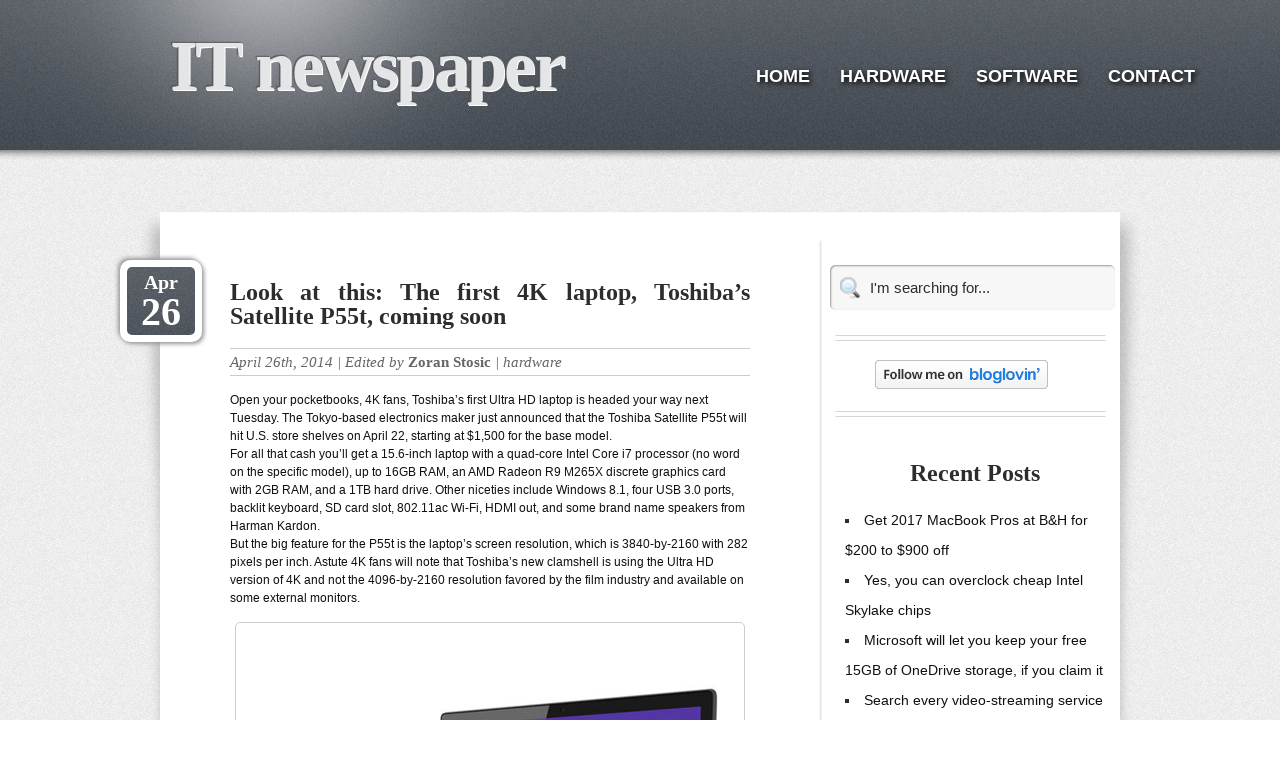

--- FILE ---
content_type: text/html; charset=UTF-8
request_url: https://itnewspaper.itnovine.com/tag/toshiba/
body_size: 8421
content:
<!DOCTYPE html>
<html>
	<head>
	<meta name="description" content="Your Site Description">
<meta name="google-translate-customization" content="f39314d497c1dbd2-97372d732a628c69-g62358160e61d3b90-c"></meta>
	<!-- title -->
		<title>Toshiba | IT newspaper</title>

		<!-- meta -->
		<meta charset="UTF-8" />
		<meta name="author" content="WebExpedition18" />
		<meta name="description" content="News and highlights from the world of IT" />

		<!-- links -->
		<link rel="shortcut icon" href="https://itnewspaper.itnovine.com/wp-content/themes/grey/images/favicon.ico" />
		<link rel="stylesheet" type="text/css" media="screen" href="https://itnewspaper.itnovine.com/wp-content/themes/grey/css/style.css" />
                <link rel="stylesheet" type="text/css" media="screen" href="https://itnewspaper.itnovine.com/wp-content/themes/grey/style.css" />
        <link rel="alternate" type="application/rss+xml" title="IT newspaper RSS Feed" href="https://itnewspaper.itnovine.com/feed/" />
        <link rel="pingback"  href="https://itnewspaper.itnovine.com/xmlrpc.php" />

		<!-- scripts -->

		<!-- IE Hacks -->
		<!--[if IE]><script src="https://html5shiv.googlecode.com/svn/trunk/html5.js"></script><![endif]-->


				<script>(function(d, s, id){
				 var js, fjs = d.getElementsByTagName(s)[0];
				 if (d.getElementById(id)) {return;}
				 js = d.createElement(s); js.id = id;
				 js.src = "//connect.facebook.net/en_US/sdk.js#xfbml=1&version=v2.6";
				 fjs.parentNode.insertBefore(js, fjs);
			   }(document, 'script', 'facebook-jssdk'));</script>
<!-- All in One SEO Pack 2.2.7.1 by Michael Torbert of Semper Fi Web Designob_start_detected [-1,-1] -->
<meta name="keywords"  content="toshiba 4k,toshiba" />

<link rel="canonical" href="https://itnewspaper.itnovine.com/tag/toshiba/" />
<!-- /all in one seo pack -->
<link rel='dns-prefetch' href='//ws.sharethis.com' />
<link rel='dns-prefetch' href='//maxcdn.bootstrapcdn.com' />
<link rel='dns-prefetch' href='//s.w.org' />
<link rel="alternate" type="application/rss+xml" title="IT newspaper &raquo; Toshiba Tag Feed" href="https://itnewspaper.itnovine.com/tag/toshiba/feed/" />
		<script type="text/javascript">
			window._wpemojiSettings = {"baseUrl":"https:\/\/s.w.org\/images\/core\/emoji\/11\/72x72\/","ext":".png","svgUrl":"https:\/\/s.w.org\/images\/core\/emoji\/11\/svg\/","svgExt":".svg","source":{"concatemoji":"https:\/\/itnewspaper.itnovine.com\/wp-includes\/js\/wp-emoji-release.min.js?ver=4.9.26"}};
			!function(e,a,t){var n,r,o,i=a.createElement("canvas"),p=i.getContext&&i.getContext("2d");function s(e,t){var a=String.fromCharCode;p.clearRect(0,0,i.width,i.height),p.fillText(a.apply(this,e),0,0);e=i.toDataURL();return p.clearRect(0,0,i.width,i.height),p.fillText(a.apply(this,t),0,0),e===i.toDataURL()}function c(e){var t=a.createElement("script");t.src=e,t.defer=t.type="text/javascript",a.getElementsByTagName("head")[0].appendChild(t)}for(o=Array("flag","emoji"),t.supports={everything:!0,everythingExceptFlag:!0},r=0;r<o.length;r++)t.supports[o[r]]=function(e){if(!p||!p.fillText)return!1;switch(p.textBaseline="top",p.font="600 32px Arial",e){case"flag":return s([55356,56826,55356,56819],[55356,56826,8203,55356,56819])?!1:!s([55356,57332,56128,56423,56128,56418,56128,56421,56128,56430,56128,56423,56128,56447],[55356,57332,8203,56128,56423,8203,56128,56418,8203,56128,56421,8203,56128,56430,8203,56128,56423,8203,56128,56447]);case"emoji":return!s([55358,56760,9792,65039],[55358,56760,8203,9792,65039])}return!1}(o[r]),t.supports.everything=t.supports.everything&&t.supports[o[r]],"flag"!==o[r]&&(t.supports.everythingExceptFlag=t.supports.everythingExceptFlag&&t.supports[o[r]]);t.supports.everythingExceptFlag=t.supports.everythingExceptFlag&&!t.supports.flag,t.DOMReady=!1,t.readyCallback=function(){t.DOMReady=!0},t.supports.everything||(n=function(){t.readyCallback()},a.addEventListener?(a.addEventListener("DOMContentLoaded",n,!1),e.addEventListener("load",n,!1)):(e.attachEvent("onload",n),a.attachEvent("onreadystatechange",function(){"complete"===a.readyState&&t.readyCallback()})),(n=t.source||{}).concatemoji?c(n.concatemoji):n.wpemoji&&n.twemoji&&(c(n.twemoji),c(n.wpemoji)))}(window,document,window._wpemojiSettings);
		</script>
		<style type="text/css">
img.wp-smiley,
img.emoji {
	display: inline !important;
	border: none !important;
	box-shadow: none !important;
	height: 1em !important;
	width: 1em !important;
	margin: 0 .07em !important;
	vertical-align: -0.1em !important;
	background: none !important;
	padding: 0 !important;
}
</style>
	<style type="text/css">
	.wp-pagenavi{float:left !important; }
	</style>
  <link rel='stylesheet' id='contact-form-7-css'  href='https://itnewspaper.itnovine.com/wp-content/plugins/contact-form-7/includes/css/styles.css?ver=4.0.3' type='text/css' media='all' />
<link rel='stylesheet' id='simple-share-buttons-adder-font-awesome-css'  href='//maxcdn.bootstrapcdn.com/font-awesome/4.3.0/css/font-awesome.min.css?ver=4.9.26' type='text/css' media='all' />
<link rel='stylesheet' id='wp-pagenavi-style-css'  href='https://itnewspaper.itnovine.com/wp-content/plugins/wp-pagenavi-style/css/css3_black.css?ver=1.0' type='text/css' media='all' />
<!-- This site uses the Yoast Google Analytics plugin v5.2.3 - Universal disabled - https://yoast.com/wordpress/plugins/google-analytics/ -->
<script type="text/javascript">

	var _gaq = _gaq || [];
	_gaq.push(['_setAccount', 'UA-43709000-1']);
	_gaq.push(['_gat._forceSSL']);
	_gaq.push(['_trackPageview']);

	(function () {
		var ga = document.createElement('script');
		ga.type = 'text/javascript';
		ga.async = true;
		ga.src = ('https:' == document.location.protocol ? 'https://ssl' : 'http://www') + '.google-analytics.com/ga.js';
		var s = document.getElementsByTagName('script')[0];
		s.parentNode.insertBefore(ga, s);
	})();

</script>
<!-- / Yoast Google Analytics -->
<script type='text/javascript' src='https://itnewspaper.itnovine.com/wp-includes/js/jquery/jquery.js?ver=1.12.4'></script>
<script type='text/javascript' src='https://itnewspaper.itnovine.com/wp-includes/js/jquery/jquery-migrate.min.js?ver=1.4.1'></script>
<script id='st_insights_js' type='text/javascript' src='https://ws.sharethis.com/button/st_insights.js?publisher=4d48b7c5-0ae3-43d4-bfbe-3ff8c17a8ae6&#038;product=simpleshare'></script>
<link rel='https://api.w.org/' href='https://itnewspaper.itnovine.com/wp-json/' />
<link rel="EditURI" type="application/rsd+xml" title="RSD" href="https://itnewspaper.itnovine.com/xmlrpc.php?rsd" />
<link rel="wlwmanifest" type="application/wlwmanifest+xml" href="https://itnewspaper.itnovine.com/wp-includes/wlwmanifest.xml" /> 
<meta name="generator" content="WordPress 4.9.26" />

<!-- Google Webmaster Tools plugin for WordPress -->
<meta name="google-site-verification" content="zSn3uaT04jr6IMFeIpSFXsNNpFctgCwKx0TufwU38Ig" />
	<style type="text/css">
	 .wp-pagenavi
	{
		font-size:12px !important;
	}
	</style>
			

        <script type="text/javascript" src="https://itnewspaper.itnovine.com/wp-content/themes/grey/js/jquery.main.js"></script>

		
    </head>
    <body data-rsssl=1 class="archive tag tag-toshiba tag-37">
        <a name="header"></a>
    	<!-- header -->
    	<header>
    		<div id="light">
	    		<div class="container_16">
	    			<h1 class="grid_8"><a href="https://itnewspaper.itnovine.com" style="position:absolute;">IT newspaper</a></h1>
					<nav class="grid_8" style="float:right;">
					        <ul id="menu-moj-menu" class="menu"><li id="menu-item-26" class="menu-item menu-item-type-custom menu-item-object-custom menu-item-home menu-item-26"><a href="https://itnewspaper.itnovine.com/" onclick="_gaq.push(['_trackEvent', 'outbound-widget-int', 'https://itnewspaper.itnovine.com/', 'HOME']);" >HOME</a></li>
<li id="menu-item-30" class="menu-item menu-item-type-taxonomy menu-item-object-category menu-item-30"><a href="https://itnewspaper.itnovine.com/category/hardware/" onclick="_gaq.push(['_trackEvent', 'outbound-widget-int', 'https://itnewspaper.itnovine.com/category/hardware/', 'HARDWARE']);" title="IT newspaper">HARDWARE</a></li>
<li id="menu-item-31" class="menu-item menu-item-type-taxonomy menu-item-object-category menu-item-31"><a href="https://itnewspaper.itnovine.com/category/software/" onclick="_gaq.push(['_trackEvent', 'outbound-widget-int', 'https://itnewspaper.itnovine.com/category/software/', 'SOFTWARE']);" title="IT newspaper">SOFTWARE</a></li>
<li id="menu-item-27" class="menu-item menu-item-type-post_type menu-item-object-page menu-item-27"><a href="https://itnewspaper.itnovine.com/contact/" onclick="_gaq.push(['_trackEvent', 'outbound-widget-int', 'https://itnewspaper.itnovine.com/contact/', 'CONTACT']);" title="IT newspaper">CONTACT</a></li>
</ul>					</nav>
	    		</div>
			</div>

    	</header>

		<!-- wrapper -->
		<div id="wrapper">
			<div class="container_16">
				<section id="posts" class="prefix_1 grid_9">
				
				



	    
            
					<article class="post-264 post type-post status-publish format-standard hentry category-hardware tag-toshiba" id="post-264">
						<h2><a href="https://itnewspaper.itnovine.com/look-at-this-the-first-4k-laptop-toshibas-satellite-p55t-coming-soon/" title="Permanent Link to Look at this: The first 4K laptop, Toshiba&#8217;s Satellite P55t, coming soon">Look at this: The first 4K laptop, Toshiba&#8217;s Satellite P55t, coming soon</a></h2>
						<p class="info">April 26th, 2014  |  Edited by <span><a href="https://itnewspaper.itnovine.com/author/zockey/" title="Posts by Zoran Stosic" rel="author">Zoran Stosic</a></span>  |  <a href="https://itnewspaper.itnovine.com/category/hardware/" rel="category tag">hardware</a></p>
						<div class="time"><p>Apr<br /><span>26</span></p></div>


                        <p></p>
						
        				<div class="entry">
        					<p>Open your pocketbooks, 4K fans, Toshiba&#8217;s first Ultra HD laptop is headed your way next Tuesday. The Tokyo-based electronics maker just announced that the Toshiba Satellite P55t will hit U.S. store shelves on April 22, starting at $1,500 for the base model.<br />
For all that cash you&#8217;ll get a 15.6-inch laptop with a quad-core Intel Core i7 processor (no word on the specific model), up to 16GB RAM, an AMD Radeon R9 M265X discrete graphics card with 2GB RAM, and a 1TB hard drive. Other niceties include Windows 8.1, four USB 3.0 ports, backlit keyboard, SD card slot, 802.11ac Wi-Fi, HDMI out, and some brand name speakers from Harman Kardon.<br />
But the big feature for the P55t is the laptop&#8217;s screen resolution, which is 3840-by-2160 with 282 pixels per inch. Astute 4K fans will note that Toshiba&#8217;s new clamshell is using the Ultra HD version of 4K and not the 4096-by-2160 resolution favored by the film industry and available on some external monitors.</p>
<p><a href="https://itnewspaper.itnovine.com/wp-content/uploads/2014/04/toshiba_4k.jpg" onclick="_gaq.push(['_trackEvent', 'outbound-article-int', 'https://itnewspaper.itnovine.com/wp-content/uploads/2014/04/toshiba_4k.jpg', '']);" ><img class="aligncenter size-full wp-image-265" src="https://itnewspaper.itnovine.com/wp-content/uploads/2014/04/toshiba_4k.jpg" alt="toshiba_4k" width="500" height="449" srcset="https://itnewspaper.itnovine.com/wp-content/uploads/2014/04/toshiba_4k.jpg 500w, https://itnewspaper.itnovine.com/wp-content/uploads/2014/04/toshiba_4k-300x269.jpg 300w" sizes="(max-width: 500px) 100vw, 500px" /></a></p>
<p>In addition to its Ultra HD resolution, Toshiba&#8217;s laptop earned Technicolor Color Certification, promising more natural-looking colors and &#8220;true-to-life imagery.&#8221; Toshiba is also bundling a free copy of Adobe Photoshop Lightroom 5 to take advantage of all that &#8216;glorious Technicolor.&#8217;<br />
One of the letdowns with the P55t may be Toshiba&#8217;s choice of storage. The company&#8217;s announcement didn&#8217;t once mention the possibility of upgrading that 1TB HDD for a screaming SSD option.<br />
Perhaps if you&#8217;re doing media work, a 1TB hard drive is preferable for storing large, image-intensive files. For anyone ready to shell out high-end money for their home PC, however, the lack of an SSD option is a bit of a bummer. Then again it&#8217;s nothing that a screwdriver, patience, and a DIY mentality can&#8217;t fix.<br />
Toshiba is the first company out of the gate with a laptop loaded with 4K, but it won&#8217;t be the last. During CES in January, Lenovo was showing off an Ultra HD option for the upcoming Y50 gaming laptop. Other companies are also sure to jump on the 4K laptop party train following a rash of 4K PC monitors announced over the past 12 months from companies including Asus, Dell, and Sharp.<br />
But do you want 4K on your laptop? 4K may be a great idea for cinematic screens at the movie theater, and I can even get behind 4K on some of the larger televisions. But shoving more pixels into a small display that is already densely packed at 1080p? Color me skeptical.</p>
        				</div>
                        <div class="clear"></div>
						 <!--<p class="bottom_info"><a href="https://itnewspaper.itnovine.com/look-at-this-the-first-4k-laptop-toshibas-satellite-p55t-coming-soon/#respond">No Comments &#187;</a></p>--> 
					</article>


    		
    		<!--<div class="navigation">
                    			    		</div>-->
  
  

	    







				</section>

				<aside class="prefix_1 grid_5">
					
					<form action="https://itnewspaper.itnovine.com" method="get">
            	<input type="text" id="search" name="search" value="I'm searching for..." />
             </form>
            <hr />			<div class="textwidget"><a href="http://www.bloglovin.com/en/blog/11369445" onclick="_gaq.push(['_trackEvent', 'outbound-widget', 'http://www.bloglovin.com/en/blog/11369445', '']);" title="Follow IT newspaper on Bloglovin"><img alt="Follow on Bloglovin" src="https://www.bloglovin.com/widget/bilder/en/widget.gif?id=11369445" border="0"></a></div>
		<hr />				<h4>Recent Posts</h4>		<ul>
											<li>
					<a href="https://itnewspaper.itnovine.com/get-2017-macbook-pros-at-bh-for-200-to-900-off/">Get 2017 MacBook Pros at B&#038;H for $200 to $900 off</a>
									</li>
											<li>
					<a href="https://itnewspaper.itnovine.com/yes-you-can-overclock-cheap-intel-skylake-chips/">Yes, you can overclock cheap Intel Skylake chips</a>
									</li>
											<li>
					<a href="https://itnewspaper.itnovine.com/microsoft-will-let-you-keep-your-free-15gb-of-onedrive-storage-if-you-claim-it/">Microsoft will let you keep your free 15GB of OneDrive storage, if you claim it</a>
									</li>
											<li>
					<a href="https://itnewspaper.itnovine.com/search-every-video-streaming-service-with-yahoos-new-app/">Search every video-streaming service with Yahoo&#8217;s new app</a>
									</li>
											<li>
					<a href="https://itnewspaper.itnovine.com/the-tor-project-seeks-broader-public-support-through-a-crowdfunding-drive/">The Tor Project seeks broader public support through a crowdfunding drive</a>
									</li>
					</ul>
		<hr /><h4>Archives</h4>		<ul>
			<li><a href='https://itnewspaper.itnovine.com/2018/10/'>October 2018</a></li>
	<li><a href='https://itnewspaper.itnovine.com/2015/12/'>December 2015</a></li>
	<li><a href='https://itnewspaper.itnovine.com/2015/11/'>November 2015</a></li>
	<li><a href='https://itnewspaper.itnovine.com/2015/10/'>October 2015</a></li>
	<li><a href='https://itnewspaper.itnovine.com/2015/09/'>September 2015</a></li>
	<li><a href='https://itnewspaper.itnovine.com/2015/08/'>August 2015</a></li>
	<li><a href='https://itnewspaper.itnovine.com/2015/07/'>July 2015</a></li>
	<li><a href='https://itnewspaper.itnovine.com/2015/06/'>June 2015</a></li>
	<li><a href='https://itnewspaper.itnovine.com/2015/05/'>May 2015</a></li>
	<li><a href='https://itnewspaper.itnovine.com/2015/01/'>January 2015</a></li>
	<li><a href='https://itnewspaper.itnovine.com/2014/12/'>December 2014</a></li>
	<li><a href='https://itnewspaper.itnovine.com/2014/11/'>November 2014</a></li>
	<li><a href='https://itnewspaper.itnovine.com/2014/10/'>October 2014</a></li>
	<li><a href='https://itnewspaper.itnovine.com/2014/08/'>August 2014</a></li>
	<li><a href='https://itnewspaper.itnovine.com/2014/07/'>July 2014</a></li>
	<li><a href='https://itnewspaper.itnovine.com/2014/04/'>April 2014</a></li>
	<li><a href='https://itnewspaper.itnovine.com/2014/02/'>February 2014</a></li>
	<li><a href='https://itnewspaper.itnovine.com/2014/01/'>January 2014</a></li>
	<li><a href='https://itnewspaper.itnovine.com/2013/12/'>December 2013</a></li>
	<li><a href='https://itnewspaper.itnovine.com/2013/11/'>November 2013</a></li>
	<li><a href='https://itnewspaper.itnovine.com/2013/10/'>October 2013</a></li>
	<li><a href='https://itnewspaper.itnovine.com/2013/09/'>September 2013</a></li>
		</ul>
		<hr /><h4>Categories</h4>		<ul>
	<li class="cat-item cat-item-1"><a href="https://itnewspaper.itnovine.com/category/hardware/" title="News and curiosities about the new hardware">HARDWARE</a>
</li>
	<li class="cat-item cat-item-3"><a href="https://itnewspaper.itnovine.com/category/software/" title="News and curiosities about the new software">SOFTWARE</a>
</li>
		</ul>
<hr /><h4>Links</h4>
	<ul class='xoxo blogroll'>
<li><a href="http://codex.wordpress.org/" onclick="_gaq.push(['_trackEvent', 'outbound-widget', 'http://codex.wordpress.org/', 'Documentation']);" >Documentation</a></li>
<li><a href="http://itnovine.com" onclick="_gaq.push(['_trackEvent', 'outbound-widget-int', 'http://itnovine.com', 'IT novine']);"  title="News and curiosities about information technology">IT novine</a></li>
<li><a href="http://wordpress.org/extend/plugins/" onclick="_gaq.push(['_trackEvent', 'outbound-widget', 'http://wordpress.org/extend/plugins/', 'Plugins']);" >Plugins</a></li>
<li><a href="http://wordpress.org/extend/ideas/" onclick="_gaq.push(['_trackEvent', 'outbound-widget', 'http://wordpress.org/extend/ideas/', 'Suggest Ideas']);" >Suggest Ideas</a></li>
<li><a href="http://wordpress.org/support/" onclick="_gaq.push(['_trackEvent', 'outbound-widget', 'http://wordpress.org/support/', 'Support Forum']);" >Support Forum</a></li>
<li><a href="http://wordpress.org/extend/themes/" onclick="_gaq.push(['_trackEvent', 'outbound-widget', 'http://wordpress.org/extend/themes/', 'Themes']);" >Themes</a></li>
<li><a href="http://www.medijum.net/" onclick="_gaq.push(['_trackEvent', 'outbound-widget', 'http://www.medijum.net/', 'Web hosting and web developing']);" >Web hosting and web developing</a></li>
<li><a href="http://wordpress.org/news/" onclick="_gaq.push(['_trackEvent', 'outbound-widget', 'http://wordpress.org/news/', 'WordPress Blog']);" >WordPress Blog</a></li>
<li><a href="http://planet.wordpress.org/" onclick="_gaq.push(['_trackEvent', 'outbound-widget', 'http://planet.wordpress.org/', 'WordPress Planet']);" >WordPress Planet</a></li>

	</ul>
<hr />
<style scoped type="text/css">.utcw-135c0fh{word-wrap:break-word}.utcw-135c0fh span,.utcw-135c0fh a{text-decoration:none;font-weight:normal;font-style:normal;border-width:300px}.utcw-135c0fh span:hover,.utcw-135c0fh a:hover{text-decoration:underline;font-weight:normal;font-style:normal;border-width:300px;color:#ADD8E6}</style><h4>Tag Cloud</h4><div class="tagcloud utcw-135c0fh"><a class="tag-link-28" href="https://itnewspaper.itnovine.com/tag/apricorn/" style="font-size:20px" title="1 topic">Apricorn</a> |<a class="tag-link-57" href="https://itnewspaper.itnovine.com/tag/yahoo/" style="font-size:20px" title="1 topic">Yahoo</a> |<a class="tag-link-16" href="https://itnewspaper.itnovine.com/tag/conference/" style="font-size:20px" title="2 topics">Conference</a> |<a class="tag-link-39" href="https://itnewspaper.itnovine.com/tag/foxcoon/" style="font-size:20px" title="1 topic">Foxcoon</a> |<a class="tag-link-15" href="https://itnewspaper.itnovine.com/tag/web-developing/" style="font-size:20px" title="1 topic">Web developing</a> |<a class="tag-link-17" href="https://itnewspaper.itnovine.com/tag/photo-cameras/" style="font-size:20px" title="1 topic">Photo Cameras</a> |<a class="tag-link-30" href="https://itnewspaper.itnovine.com/tag/apps/" style="font-size:20px" title="1 topic">Apps</a> |<a class="tag-link-36" href="https://itnewspaper.itnovine.com/tag/amd/" style="font-size:20px" title="1 topic">AMD</a> |<a class="tag-link-9" href="https://itnewspaper.itnovine.com/tag/nokia/" style="font-size:20px" title="1 topic">Nokia</a> |<a class="tag-link-10" href="https://itnewspaper.itnovine.com/tag/antivirus/" style="font-size:20px" title="1 topic">Antivirus</a> |<a class="tag-link-45" href="https://itnewspaper.itnovine.com/tag/monitor/" style="font-size:20px" title="1 topic">Monitor</a> |<a class="tag-link-22" href="https://itnewspaper.itnovine.com/tag/lenovo/" style="font-size:20px" title="1 topic">Lenovo</a> |<a class="tag-link-26" href="https://itnewspaper.itnovine.com/tag/security/" style="font-size:20px" title="2 topics">Security</a> |<a class="tag-link-38" href="https://itnewspaper.itnovine.com/tag/internet/" style="font-size:20px" title="12 topics">Internet</a> |<a class="tag-link-6" href="https://itnewspaper.itnovine.com/tag/samsung/" style="font-size:20px" title="8 topics">Samsung</a> |<a class="tag-link-44" href="https://itnewspaper.itnovine.com/tag/facebook/" style="font-size:20px" title="1 topic">Facebook</a> |<a class="tag-link-41" href="https://itnewspaper.itnovine.com/tag/windows/" style="font-size:20px" title="1 topic">Windows</a> |<a class="tag-link-7" href="https://itnewspaper.itnovine.com/tag/apple/" style="font-size:20px" title="34 topics">Apple</a> |<a class="tag-link-20" href="https://itnewspaper.itnovine.com/tag/lg/" style="font-size:20px" title="2 topics">LG</a> |<a class="tag-link-47" href="https://itnewspaper.itnovine.com/tag/firefox/" style="font-size:20px" title="3 topics">Firefox</a> |<a class="tag-link-34" href="https://itnewspaper.itnovine.com/tag/office/" style="font-size:20px" title="1 topic">Office</a> |<a class="tag-link-31" href="https://itnewspaper.itnovine.com/tag/smartphone/" style="font-size:20px" title="1 topic">Smartphone</a> |<a class="tag-link-27" href="https://itnewspaper.itnovine.com/tag/acer/" style="font-size:20px" title="1 topic">Acer</a> |<a class="tag-link-43" href="https://itnewspaper.itnovine.com/tag/motorola/" style="font-size:20px" title="1 topic">Motorola</a> |<a class="tag-link-19" href="https://itnewspaper.itnovine.com/tag/iptv/" style="font-size:20px" title="1 topic">IPTV</a> |<a class="tag-link-24" href="https://itnewspaper.itnovine.com/tag/sony/" style="font-size:20px" title="3 topics">Sony</a> |<a class="tag-link-54" href="https://itnewspaper.itnovine.com/tag/sandisk/" style="font-size:20px" title="2 topics">sandisk</a> |<a class="tag-link-52" href="https://itnewspaper.itnovine.com/tag/huawei/" style="font-size:20px" title="1 topic">Huawei</a> |<a class="tag-link-32" href="https://itnewspaper.itnovine.com/tag/google/" style="font-size:20px" title="7 topics">Google</a> |<a class="tag-link-18" href="https://itnewspaper.itnovine.com/tag/tablets/" style="font-size:20px" title="1 topic">Tablets</a> |<a class="tag-link-46" href="https://itnewspaper.itnovine.com/tag/how-to/" style="font-size:20px" title="1 topic">How to</a> |<a class="tag-link-14" href="https://itnewspaper.itnovine.com/tag/hynix/" style="font-size:20px" title="1 topic">Hynix</a> |<a class="tag-link-8" href="https://itnewspaper.itnovine.com/tag/microsoft/" style="font-size:20px" title="20 topics">Microsoft</a> |<a class="tag-link-12" href="https://itnewspaper.itnovine.com/tag/logitech/" style="font-size:20px" title="1 topic">Logitech</a> |<a class="tag-link-48" href="https://itnewspaper.itnovine.com/tag/android/" style="font-size:20px" title="4 topics">Android</a> |<a class="tag-link-53" href="https://itnewspaper.itnovine.com/tag/nvidia/" style="font-size:20px" title="1 topic">nvidia</a> |<a class="tag-link-13" href="https://itnewspaper.itnovine.com/tag/cloud-computing/" style="font-size:20px" title="4 topics">Cloud computing</a> |<a class="tag-link-25" href="https://itnewspaper.itnovine.com/tag/tuneup-utilities/" style="font-size:20px" title="1 topic">Tuneup Utilities</a> |<a class="tag-link-23" href="https://itnewspaper.itnovine.com/tag/asus/" style="font-size:20px" title="4 topics">Asus</a> |<a class="tag-link-33" href="https://itnewspaper.itnovine.com/tag/intel/" style="font-size:20px" title="5 topics">Intel</a> |<a class="tag-link-51" href="https://itnewspaper.itnovine.com/tag/gadget/" style="font-size:20px" title="1 topic">gadget</a> |<a class="tag-link-35" href="https://itnewspaper.itnovine.com/tag/pc/" style="font-size:20px" title="1 topic">PC</a> |<a class="tag-link-49" href="https://itnewspaper.itnovine.com/tag/denon/" style="font-size:20px" title="1 topic">Denon</a> |<a class="tag-link-50" href="https://itnewspaper.itnovine.com/tag/ibm/" style="font-size:20px" title="1 topic">IBM</a> |<a class="tag-link-11" href="https://itnewspaper.itnovine.com/tag/aoc/" style="font-size:20px" title="1 topic">AOC</a></div><hr />			<div class="textwidget"><a href="http://twitter.com/zockey" onclick="_gaq.push(['_trackEvent', 'outbound-widget', 'http://twitter.com/zockey', 'Follow @zockey']);"  class="twitter-follow-button" data-show-count="true">Follow @zockey</a>
<script src="https://platform.twitter.com/widgets.js" type="text/javascript"></script></div>
		<hr />				</aside>


            </div>
        </div>

		<!-- footer -->
		<footer>
			<section id="footer_content">
				<div class="container_12 clearfix">
					<div id="inspiration" class="grid_4">
						<h4>Find Inspiration</h4>

						<a href='https://www.flickr.com/photos/68422630@N03/55040945027/' title=' '><img src="https://live.staticflickr.com/65535/55040945027_c2a258de30_s.jpg" alt=' ' /></a>
<a href='https://www.flickr.com/photos/malloysd/55040945272/' title='Song Sparrow'><img src="https://live.staticflickr.com/65535/55040945272_b63466d8a2_s.jpg" alt='Song Sparrow' /></a>
<a href='https://www.flickr.com/photos/odysseyworlds/55040945417/' title='Relaxing Arabic Sounds for Focus and Fantasy Worlds  Whispers of the Divine: A Melody of Light,…'><img src="https://live.staticflickr.com/65535/55040945417_611299b1c2_s.jpg" alt='Relaxing Arabic Sounds for Focus and Fantasy Worlds  Whispers of the Divine: A Melody of Light,…' /></a>
<a href='https://www.flickr.com/photos/rose_artiste/55040945582/' title='Portfolio'><img src="https://live.staticflickr.com/65535/55040945582_2e91f1b17f_s.jpg" alt='Portfolio' /></a>
<a href='https://www.flickr.com/photos/202760110@N05/55041850136/' title='david lynch'><img src="https://live.staticflickr.com/65535/55041850136_f0b2c56ffb_s.jpg" alt='david lynch' /></a>
<a href='https://www.flickr.com/photos/201864517@N02/55041850621/' title='20260114212215.jpg'><img src="https://live.staticflickr.com/65535/55041850621_e1cf72d2c6_s.jpg" alt='20260114212215.jpg' /></a>
<a href='https://www.flickr.com/photos/maymargy/55041851151/' title='2026-01-06-IMG_081-Apple iPhone 17 Pro Max-Maymargy-May Lee廖藹淳'><img src="https://live.staticflickr.com/65535/55041851151_19a204562e_s.jpg" alt='2026-01-06-IMG_081-Apple iPhone 17 Pro Max-Maymargy-May Lee廖藹淳' /></a>
<a href='https://www.flickr.com/photos/204081180@N02/55041851311/' title='Melbounre Jan 2025'><img src="https://live.staticflickr.com/65535/55041851311_d6779ac291_s.jpg" alt='Melbounre Jan 2025' /></a>
<a href='https://www.flickr.com/photos/kimberfli/55042026258/' title='Ohm'><img src="https://live.staticflickr.com/65535/55042026258_5cfeeb0033_s.jpg" alt='Ohm' /></a>
					</div>
					<div id="twitter_feed" class="grid_4">
						<h4>Twitter Feed</h4>

						<ul class='twitter_list'><li></li></ul>
						<p class="followme"><a href="http://twitter.com/zockey">follow me on twitter</a></p>
					</div>
					<div id="socials" class="grid_4">
						<h4>Find me elsewhere</h4>

						<ul class='socials'><li><a href='http://twitter.com/zockey'><img src='https://itnewspaper.itnovine.com/wp-content/themes/grey/images/socials/twitter_32.png' alt='twitter' /></a></li></ul>						<div class="clear"></div>

						<h5>Stay Updated</h5>

                						<p class="stayupdated"><a href="https://itnewspaper.itnovine.com/feed/"><img src="https://itnewspaper.itnovine.com/wp-content/themes/grey/images/socials/rss_32.png" alt="" /></a> <a href="https://itnewspaper.itnovine.com/feed/">rss feed updates</a></p>
                                
                        <h5>Credits</h5>
						<p class="credits">Powered by <a href="http://wordpress.com">Wordpress</a>, enhanced with <a href="http://jquery.com">jQuery</a>. Icons courtesy of <a href="http://www.komodomedia.com/">Komodo Media</a>.</p>

					</div>
					<div class="clear"></div>
				</div>
			</section>
			<section id="powered">
				<div class="container_12">
					<p class="grid_10">&copy; 2026  free wordpress theme Grey | design by <a href="http://www.webexpedition18.com">Nikola Lazarevic</a> | code by <a href="http://simonedamico.com">Simone D'Amico</a></p>
					<p class="grid_2"><a class="top" href="#">&#9650; Back to top</a></p>
				</div>
			</section>
		</footer>

    <!-- Powered by WPtouch: 3.6.1 --><script type='text/javascript' src='https://itnewspaper.itnovine.com/wp-content/plugins/contact-form-7/includes/js/jquery.form.min.js?ver=3.51.0-2014.06.20'></script>
<script type='text/javascript'>
/* <![CDATA[ */
var _wpcf7 = {"loaderUrl":"https:\/\/itnewspaper.itnovine.com\/wp-content\/plugins\/contact-form-7\/images\/ajax-loader.gif","sending":"Sending ...","cached":"1"};
/* ]]> */
</script>
<script type='text/javascript' src='https://itnewspaper.itnovine.com/wp-content/plugins/contact-form-7/includes/js/scripts.js?ver=4.0.3'></script>
<script type='text/javascript' src='https://itnewspaper.itnovine.com/wp-content/plugins/simple-share-buttons-adder/js/ssba.js?ver=4.9.26'></script>
<script type='text/javascript'>
Main.boot( [] );
</script>
<script type='text/javascript' src='https://itnewspaper.itnovine.com/wp-includes/js/wp-embed.min.js?ver=4.9.26'></script>
    </body>
</html>

--- FILE ---
content_type: text/css
request_url: https://itnewspaper.itnovine.com/wp-content/themes/grey/css/style.css
body_size: 3663
content:
/*******************************************************************************
 *  Name: style.css
 *  Author: webexpedition18
 *  Web: http://www.webexpedition18.net
 *
 *  Description: stylesheet for Grey theme
 *
 *******************************************************************************
 *
 *  MENU:
 *        00. Libraries                 ->
 *        01. Basic Elements            ->
 *        02. Text                      ->
 *        03. Layout Structure          ->
 *          - 03.01 Header              ->
 *          - 03.02 Nav                 ->
 *          - 03.03 Wrapper             ->
 *          	- 03.03.01 Section      ->
 *          	- 03.03.02 Aside        ->
 *          - 03.04 Footer              ->
 *        04. Wordpress                 ->
*/

/* -- 00. Import Lybraries -- */
@import url(reset.css);
@import url(960gs.css);



/* 01. Basic Elements   */
body {
	background: url('../images/bg.png') repeat;
	font-family: Verdana, Geneva, Arial, Helvetica, sans-serif;
	font-size: 62.5%;
}

label {
    font-size: 1.2em;
    margin: 5px 0;
}

input {
    width: 150px;
    border: 1px solid #666;
    background-color: #f7f7f7;
    padding: 5px;
    color: #111;
    font-family: Verdana, Geneva, Arial, Helvetica, sans-serif;
    margin: 5px 0;
}
    input#submit, input[type=submit] {
        width: 140px;
        height: 30px;
        background-color: #444a52;
        color: white;
        float: right;

        -moz-border-radius: 5px;
        -webkit-border-radius: 5px;
        border-radius: 5px;
    }
    input[type=checkbox], input[type=radio] {
        width: 50px;
    }

textarea {
    width: 510px;
    height: 160px;
    border: 1px solid #666;
    background-color: #f7f7f7;
    font-size: 1em;
    padding: 5px;
    color: #111;
    font-family: Verdana, Geneva, Arial, Helvetica, sans-serif;
}

blockquote {
    font-style: italic;
    padding-left: 30px;
    background: url('../images/quote.png') no-repeat top left;
}

quote:before, quote:after {content: '"';}

/* 02. Text             */
h1, h2, h3, h4, h5, h6 {
	color: #2d2d2d;
	font-family: Georgia, "Times New Roman", Times, serif;
	font-size: 2.4em;
	text-align: justify;
	margin: 20px 0;
}

h4,h5 {
	margin: 35px 0 20px 10px;
}

p {
	color: #111;
	font-size: 1.2em;
	line-height: 1.5em;
	margin-top: 15px;
}

a {
	font-weight: bold;
	color: #111;
}

code, pre {
    font-size: 12PX;
}
pre {
    background-color: #fafafa;
    display: block;
    padding: 10px 20px;
    border: 1px solid #ccc;
    width: 480px;
    margin: 20px 0;
}


/* 03. Layout Structure */
header {
	background: url('../images/header.png') repeat-x;
	display: block;
	height: 160px;
	width: 100%;
}
nav {
	font-family: Verdana, sans-serif;
	font-size: 1.8em;
	line-height: 1.8em;
	padding-top: 70px;
	text-align: right;
}
#wrapper {
	background: url('../images/wrapper.png') repeat-y center; /* IE */
	background: url('../images/top_wrapper.png') no-repeat center top,
				url('../images/bottom_wrapper.png') no-repeat center bottom,
				url('../images/wrapper.png') repeat-y center;

	margin-top: 50px;
	padding: 50px 0;
	min-height: 1200px;
	overflow: auto;
}
footer {
	background: url('../images/footer.png') repeat-x;
	margin-top: 30px;
	padding-top: 1px;
}


	/* 03.01 Header */
	header{}
		header #light {
			background: url('../images/light.png') no-repeat bottom center;
			height: 150px;
			margin: 0 auto;
		}

		header h1 {
			color: #e3e5e7;
			font-size: 7.2em;
			letter-spacing: -2pt;
			padding-top: 10px;
			text-shadow: -1px -1px #666, 1px 1px #FFF, -1px -1px 1px #222;

		}
			header h1 a {
				color: inherit;
				text-decoration: none;
			}
	/* 03.02 Nav */
	nav{}
        nav ul { float: right; }
            nav ul li { list-style-type: none; float: left; }
		nav a {
			color: white;
			font-weight: bold;
			margin: 0 5px;
			padding: 5px 10px;
			text-decoration: none;
			text-shadow: 2px 2px 5px #000;
		}
			nav a:hover, nav ul li.current_page_item a {
				background: rgba(255,255,255,0.2);


				-moz-border-radius: 5px;
				-webkit-border-radius: 5px;
				border-radius: 5px;

				-moz-box-shadow: 2px 2px 2px #333 inset;
				-webkit-box-shadow: 2px 2px 2px #333 inset;
				box-shadow: 2px 2px 2px #333 inset;
			}
	/* 03.03 Wrapper */
	#wrapper{}

		/* 03.03.01 Section */
		section#posts{}
			article{ position: relative; margin-bottom: 80px; }
                article.page h2 { background: url('../images/hr.png') repeat-x bottom left; padding-bottom: 15px; }
				    article h2:hover { text-shadow: 2px 2px 4px #999; }
					   article h2 a { color: #2d2d2d; text-decoration: none; }

                article h3 { font-size: 2.0em; }
                article h4 { font-size: 1.7em; }
                article h5 { font-size: 1.5em; }
                article h6 { font-size: 1.3em; }

                article ul, article ol {
                    font-size: 12px;
                    margin-left: 30px;
                }
                    article li { padding: 5px; }

				article p.info, article p.bottom_info {
					border: 1px solid #ccc;
					border-width: 1px 0;
					color: #666;
					font-family: Georgia, "Times New Roman", Times, serif;
					font-size: 1.5em;
					font-style: italic;
					padding: 2px 0;
				}
					article p.info span { font-style: normal; font-weight: bold; }
					article p.info a { color: #666; font-weight: normal; text-decoration: none; }
					article p.info span a { font-weight: bold; }
						article p.info a:hover { color: #111; text-decoration: underline; }
					article p a.more-link {
						background: url('../images/readmore.png') no-repeat right;
						font-family: Georgia, "Times New Roman", Times, serif;
						font-style: italic;
						font-size: 1.3em;
						height: 20px;
						text-align: center;
                        text-decoration: none;
                        float: right;
                        width: 162px;
                    }
					article p.bottom_info { background-color: #f2f2f2; color: #424242; padding: 4px 20px; }
						article p.bottom_info a { color: #424242; font-weight: normal; text-decoration: none; }

					article img {
						border: 1px solid #ccc;
						padding: 4px;
						max-width: 510px;

						border-radius: 5px;
						-moz-border-radius: 5px;
						-webkit-border-radius: 5px;
					}
						article img:hover {
							-moz-box-shadow: 2px 2px 4px #999, -2px -2px 4px #999;
							-webkit-box-shadow: 2px 2px 4px #999, -2px -2px 4px #999;
							box-shadow: 2px 2px 4px #999, -2px -2px 4px #999;
						}

					article .time {
						background: white;
						left: -110px;
						padding: 7px;
						position: absolute;
						height: 68px;
						top: -20px;
						width: 68px;

						-moz-box-shadow: 2px 2px 4px #999, -2px -2px 4px #999;
						-webkit-box-shadow: 2px 2px 4px #999, -2px -2px 4px #999;
						box-shadow: 2px 2px 4px #999, -2px -2px 4px #999;

						border-radius: 10px;
						-moz-border-radius: 10px;
						-webkit-border-radius: 10px;
					}
						article .time p {
							background: url('../images/header.png') no-repeat;
							color: white;
							display: block;
							font-family: Georgia, "Times New Roman", Times, serif;
							font-size: 2em;
							font-weight: bold;
							margin-top: 0;
							text-align: center;
							width: 68px;
							height: 68px;

							border-radius: 5px;
							-moz-border-radius: 5px;
							-webkit-border-radius: 5px;
						}
							article .time p span {
								font-size: 2em;
							}

                article .post_socials { text-align: right; padding: 20px 0; }
                article #box_author {
                    background: url('../images/author_hr.png') left top no-repeat,
                                url('../images/author_hr.png') left bottom no-repeat;
                    margin: 50px 0;
                    padding: 0 10px;
                    min-height: 130px;
                }
                    #box_author img {
                        border: none;
                        float: left;
                        padding: 25px 5px 5px 5px;
                        
						border-radius: 0;
						-moz-border-radius: 0;
						-webkit-border-radius: 0;
						
						-moz-box-shadow: none;
						-webkit-box-shadow: none;
						box-shadow: none;
                    }
                    #box_author p {
                        margin-left: 105px;
                        padding-bottom: 20px;
                    }
                        #box_author p.authored {
                            font-family: Georgia, serif;
                            font-size: 1.6em;
                            font-style: italic;
                            padding: 15px 0 0 0;
                        }
                            #box_author p.authored a {
                                font-style: normal;
                                text-decoration: none;
                            }
                                #box_author p.authored a:hover { text-decoration: underline; }

			div.navigation {
				color: white;
				font-family: Georgia, "Times New Roman", Times, serif;
				font-size: 1.6em;
				line-height: 30px;
			}
				.navigation .alignleft {
					background: url('../images/navleft.png') no-repeat top left;
					float: left;
					height: 30px;
					width: 141px;
					padding-left: 30px;
					margin-bottom: 50px;
				}

				.navigation .alignright {
					background: url('../images/navright.png') no-repeat top left;
					float: right;
					height: 30px;
					width: 126px;
					padding-left: 15px;
				}
					.navigation .alignleft:hover, .navigation .alignright:hover {
						background-position: bottom left;
					}
				.navigation a {
					color: white;
					text-decoration: none;
				}
					.navigation a:hover {
						color: #f2f2f2;
					}

            a#showhide { float: right; margin-bottom: 20px; text-decoration: none }
            ol.commentlist, ul.children {
                list-style: none;
                font-size: 12px;
            }
                ol.commentlist li { margin: 30px 0; }
                    ol.commentlist li p { font-size: 12px; }
                ul.children li { margin-left: 30px; }

                ol.commentlist div.comment-body {
                    padding: 10px 0;
                    border-bottom: 1px solid #d5d5d5;
                }
                    div.comment-body div.comment-author img { float: right; padding: 0 0 10px 10px; }
                    div.comment-body div.comment-author cite {
                        font-weight: bold;
                        font-size: 1.5em;
                        font-family: Georgia, serif;
                        font-style: normal;
                        text-decoration: none;
                    }
                        div.comment-author cite a { text-decoration: none; }
                            div.comment-author cite a:hover { text-decoration: underline; }

                    div.comment-body div.comment-meta {
                        padding: 10px 0;
                    }
                        div.comment-body div.comment-meta a {
                            text-decoration: none;
                            font-weight: normal;
                            font-size: 1.08em;
                            font-family: Georgia, serif;
                        }

                    div.reply {
                        margin-top: 20px;
                    }
                        div.reply a {
                            font-weight: normal;
                            font-size: 1.2em;
                            font-style: italic;
                            font-family: Georgia, serif;
                            text-decoration: none;
                        }

                    div#respond input {
                        margin-bottom: 15px;
                    }

                    input#author, input#email { margin-right: 17px; float: left; }
                    input#url { float: right; }


		/* 03.03.02 Aside */
		aside { color: #2d2d2d; }
			#search {
				background: #f7f7f7 url('../images/search.png') no-repeat 10px center;
				border: none;
				color: #2d2d2d;
				height: 35px;
				font-size: 1.5em;
				padding-left: 40px;
				width: 240px;

				border-radius: 5px;
				-moz-border-radius: 5px;
				-webkit-border-radius: 5px;

				-moz-box-shadow: 1px 1px 2px #999 inset;
				-webkit-box-shadow: 1px 1px 2px #999 inset;
				box-shadow: 1px 1px 2px #999 inset;
			}

			aside ul, ul.categories, ul.recent_comments, ul.blogroll {
				font-size: 1.4em;
				line-height: 2.2em;
				list-style-position: inside;
				list-style-type: square;
			}
                aside ul li {
					float: none;
					margin-left: 15px;
                }
                    aside ul li a {
                        font-weight: normal;
                        text-decoration: none;
                    }
                        aside ul li a:hover { text-decoration: underline; }

				ul.categories li, li.cat-item {
					float: left;
					width: 125px;
					padding-left: 15px;
					margin-left: 0px;
				}
					ul.categories li a, ul.blogroll li a {
						color: #2d2d2d;
						font-weight: normal;
						text-decoration: none;
					}
						ul.categories li a:hover, ul.blogroll li a:hover { text-decoration: underline; }

			ul.recent_comments {
				list-style-image: url('../images/quote.png');
				font-size: 1.2em;
			}
				ul.recent_comments li {
                    min-height: 60px;
					margin: 15px 0 0 10px;
                }
                    ul.recent_comments li a {
                        font-size: 0.9em;
                        float:right;
                        font-weight: normal;
						padding-right: 10px;
                        text-decoration: none;
                    }
                        ul.recent_comments li a:hover { text-decoration: underline; }

			ul.blogroll {}
				ul.blogroll li {
					float: none;
					margin-left: 15px;
				}


			aside hr {
				background: url('../images/hr.png') no-repeat center;
				border: none;
				height: 25px;
			}

			section#rss, section#twitter {
				background-color: #f2f2f2;
				border-top: 1px solid #e9e9e9;
				border-bottom: 1px solid #e9e9e9;
				padding: 10px 0 20px 0;
				margin: 0 5px 20px 5px;
				width: 270px;
			}
				section#rss img, section#twitter img {
					margin-top: -2px;
					padding: 5px 10px 0 0;
					float: left;
				}
				section#rss p, section#twitter p {
					padding: 0 20px;
				}
					section#rss p a, section#twitter p a {
						text-decoration:none;
					}
						section#rss p a:hover, section#twitter p a:hover {
							text-decoration: underline;
						}

					section#rss p.rss_sub_links {
						padding-left: 64px;
					}
						section#rss p.rss_sub_links a { font-weight:normal; }

            table#wp-calendar {
                text-align: center;
                margin: 0px auto;
            }
    			table#wp-calendar th, table#wp-calendar td, table#wp-calendar caption {
                    padding: 5px 10px;
                    line-height: 1.2em;
                }
                table#wp-calendar caption {
                    font-weight: bold;
                }


	/* 03.04 Footer */
	footer {}

		section#footer_content {
			background: url('../images/footer_content.png') repeat;
			margin-top: 30px;
			padding-bottom: 20px;
		}
			section#footer_content h4, section#footer_content h5 {
				color:white;
				font-size: 1.8em;
				margin-top: 15px;
			}
			section#footer_content h5 {
				margin-top: 50px;
			}

			section#footer_content a {
				color: #efefef;
				font-weight: normal;
				text-decoration: none;
			}
				section#footer_content a:hover { text-decoration: underline; }

			section#footer_content #inspiration img {
				border: 3px solid #2f3339;
				float: left;
				height: 75px;
				margin: 5px;
				width: 75px;

				opacity: 0.7;
				border-radius: 5px;
				-moz-border-radius: 5px;
				-webkit-border-radius: 5px;
			}
				section#footer_content #inspiration img:hover { opacity: 1; }

			section#footer_content ul.twitter_list {
				list-style-type: none;
				font-size: 1.15em;
				color: #999;
			}
				ul.twitter_list li {
					border-bottom: 1px solid #646464;
					line-height: 1.4em;
					padding: 20px 5px;
				}
					ul.twitter_list li:first-child {
						padding-top: 0px;
					}

			section#footer_content p.followme {
				font-family: Georgia, serif;
				font-style: italic;
				text-align: right;
				margin-bottom: 20px;
			}
				section#footer_content p.followme a { font-weight: normal; }


			section#footer_content #socials h4, section#footer_content #socials h5, section#footer_content #socials ul,
			section#footer_content #socials p {
				margin-left: 35px;
			}

			section#footer_content #socials ul.socials {
				list-style: none;
			}
				ul.socials li {
					float: left;
					margin: 5px 10px 5px 0;
				}

			section#footer_content #socials p.stayupdated img {vertical-align: middle; }
			section#footer_content #socials p.credits { color: #999;  }

		section#powered{ height: 50px; }
			section#powered p, section#powered a {
				color: #aeaeae;
				font-weight: normal;
				text-decoration: none;
				text-shadow: 1px 1px 1px #fff;
			}
				section#powered a:hover { color: #888; }

/* 04. Wordpress          */
.aligncenter {
    text-align: center;
    margin: auto;
    clear: both;
	display: block;
}
.alignleft { float: left; margin: 5px; }
.alignright { float: right; margin: 5px; }

.wp-caption {
    background: #f2f2f2;
	border: 1px solid #ccc;
	padding: 4px;
	max-width: 510px;

	border-radius: 5px;
	-moz-border-radius: 5px;
	-webkit-border-radius: 5px;
}
    .wp-caption:hover {
		-moz-box-shadow: 2px 2px 4px #999, -2px -2px 4px #999;
		-webkit-box-shadow: 2px 2px 4px #999, -2px -2px 4px #999;
		box-shadow: 2px 2px 4px #999, -2px -2px 4px #999;
    }
    .wp-caption img {
        border: none;

        border-radius: 0;
		-moz-border-radius: 0;
		-webkit-border-radius: 0;

		-moz-box-shadow: none;
		-webkit-box-shadow: none;
		box-shadow: none;
    }
        .wp-caption img:hover {
    		-moz-box-shadow: none;
    		-webkit-box-shadow: none;
    		box-shadow: none;
        }

.wp-caption-text {
    text-decoration: underline;
    font-style: italic;
}








--- FILE ---
content_type: text/css
request_url: https://itnewspaper.itnovine.com/wp-content/themes/grey/style.css
body_size: 279
content:
/*
Theme Name: Grey
Theme URI: http://www.webexpedition18.com/
Description: Free Grey Theme
Author: <a href="http://blog.simonedamico.com">Simone D'Amico</a> & <a href="http://www.webexpedition18.com/">Nikola Lazarevic</a>
Version: 1.0
Tags: grey, SEO-friendly, two-columns, author-box, clean, custom-menu, easy-customization, elegant, extended-footer, fixed-width, gravatars, gray, right-sidebar, minimal, search-engine-optimized, theme-options, threaded-comments, html5, css3
*/

aside.prefix_1 h4 {
text-align: center !important;
}
#menu-moj-menu {
 margin-right: -100px;margin-top: -10px;
}
li.cat-item {
float: none;
}



--- FILE ---
content_type: text/css
request_url: https://itnewspaper.itnovine.com/wp-content/themes/grey/css/960gs.css
body_size: 574
content:
/* 960gs.css */
.container_12, .container_16 {
	margin-left:auto;
	margin-right:auto;
	width:960px
}
.grid_1, .grid_2, .grid_3, .grid_4, .grid_5, .grid_6, .grid_7, .grid_8, .grid_9, .grid_10, .grid_11, .grid_12, .grid_13, .grid_14, .grid_15, .grid_16 {
	display:inline;
	float:left;
	margin-left:10px;
	margin-right:10px
}
.container_12 .grid_3, .container_16 .grid_4 {
	width:220px
}
.container_12 .grid_6, .container_16 .grid_8 {
	width:auto;
}
.container_12 .grid_9, .container_16 .grid_12 {
	width:700px
}
.container_12 .grid_12, .container_16 .grid_16 {
	width:940px
}
.alpha {
	margin-left:0
}
.omega {
	margin-right:0
}
.container_12 .grid_1 {
	width:60px
}
.container_12 .grid_2 {
	width:140px
}
.container_12 .grid_4 {
	width:300px
}
.container_12 .grid_5 {
	width:380px
}
.container_12 .grid_7 {
	width:540px
}
.container_12 .grid_8 {
	width:620px
}
.container_12 .grid_10 {
	width:780px
}
.container_12 .grid_11 {
	width:860px
}
.container_16 .grid_1 {
	width:40px
}
.container_16 .grid_2 {
	width:100px
}
.container_16 .grid_3 {
	width:160px
}
.container_16 .grid_5 {
	width:280px
}
.container_16 .grid_6 {
	width:340px
}
.container_16 .grid_7 {
	width:400px
}
.container_16 .grid_9 {
	width:520px
}
.container_16 .grid_10 {
	width:580px
}
.container_16 .grid_11 {
	width:640px
}
.container_16 .grid_13 {
	width:760px
}
.container_16 .grid_14 {
	width:820px
}
.container_16 .grid_15 {
	width:880px
}
.container_12 .prefix_3, .container_16 .prefix_4 {
	padding-left:240px
}
.container_12 .prefix_6, .container_16 .prefix_8 {
	padding-left:480px
}
.container_12 .prefix_9, .container_16 .prefix_12 {
	padding-left:720px
}
.container_12 .prefix_1 {
	padding-left:80px
}
.container_12 .prefix_2 {
	padding-left:160px
}
.container_12 .prefix_4 {
	padding-left:320px
}
.container_12 .prefix_5 {
	padding-left:400px
}
.container_12 .prefix_7 {
	padding-left:560px
}
.container_12 .prefix_8 {
	padding-left:640px
}
.container_12 .prefix_10 {
	padding-left:800px
}
.container_12 .prefix_11 {
	padding-left:880px
}
.container_16 .prefix_1 {
	padding-left:60px
}
.container_16 .prefix_2 {
	padding-left:120px
}
.container_16 .prefix_3 {
	padding-left:180px
}
.container_16 .prefix_5 {
	padding-left:300px
}
.container_16 .prefix_6 {
	padding-left:360px
}
.container_16 .prefix_7 {
	padding-left:420px
}
.container_16 .prefix_9 {
	padding-left:540px
}
.container_16 .prefix_10 {
	padding-left:600px
}
.container_16 .prefix_11 {
	padding-left:660px
}
.container_16 .prefix_13 {
	padding-left:780px
}
.container_16 .prefix_14 {
	padding-left:840px
}
.container_16 .prefix_15 {
	padding-left:900px
}
.container_12 .suffix_3, .container_16 .suffix_4 {
	padding-right:240px
}
.container_12 .suffix_6, .container_16 .suffix_8 {
	padding-right:480px
}
.container_12 .suffix_9, .container_16 .suffix_12 {
	padding-right:720px
}
.container_12 .suffix_1 {
	padding-right:80px
}
.container_12 .suffix_2 {
	padding-right:160px
}
.container_12 .suffix_4 {
	padding-right:320px
}
.container_12 .suffix_5 {
	padding-right:400px
}
.container_12 .suffix_7 {
	padding-right:560px
}
.container_12 .suffix_8 {
	padding-right:640px
}
.container_12 .suffix_10 {
	padding-right:800px
}
.container_12 .suffix_11 {
	padding-right:880px
}
.container_16 .suffix_1 {
	padding-right:60px
}
.container_16 .suffix_2 {
	padding-right:120px
}
.container_16 .suffix_3 {
	padding-right:180px
}
.container_16 .suffix_5 {
	padding-right:300px
}
.container_16 .suffix_6 {
	padding-right:360px
}
.container_16 .suffix_7 {
	padding-right:420px
}
.container_16 .suffix_9 {
	padding-right:540px
}
.container_16 .suffix_10 {
	padding-right:600px
}
.container_16 .suffix_11 {
	padding-right:660px
}
.container_16 .suffix_13 {
	padding-right:780px
}
.container_16 .suffix_14 {
	padding-right:840px
}
.container_16 .suffix_15 {
	padding-right:900px
}
.clear {
	clear:both;
	display:block;
	overflow:hidden;
	visibility:hidden;
	width:0;
	height:0
}
.clearfix:after {
	clear:both;
	content:' ';
	display:block;
	font-size:0;
	line-height:0;
	visibility:hidden;
	width:0;
	height:0
}
.clearfix {
	display:inline-block
}
* html .clearfix {
	height:1%
}
.clearfix {
	display:block
}
.textwidget {margin-left:45px}


--- FILE ---
content_type: application/javascript
request_url: https://itnewspaper.itnovine.com/wp-content/themes/grey/js/jquery.main.js
body_size: 592
content:
/*
	InputFocus for jQuery (version 0.9)
	Copyright (c) 2009 Simone D'Amico
	http://blog.simonedamico.com/2009/08/jquery-inputfocus-evidenziare-i-campi-input-e-textarea-di-una-form/
	
	Licensed under the MIT license:
		http://www.opensource.org/licenses/mit-license.php

	Any and all use of this script must be accompanied by this copyright/license notice in its present form.
*/
(function($){$.fn.inputfocus=function(params){params=$.extend({focus_class:"focus",value:""},params);this.each(function(){$(this).focus(function(){$(this).addClass(params.focus_class);this.value=(this.value==params.value)?'':this.value;});$(this).blur(function(){$(this).removeClass(params.focus_class);this.value=(this.value=='')?params.value:this.value;});});return this;};})(jQuery);


jQuery(document).ready(function($){

    //back to top
    jQuery("a.top").click(function() {
        jQuery("html, body").animate({scrollTop: 0},'slow');
        return false;
    });

    //open external links in other tab
    jQuery('a').each(function() {
       var a = new RegExp('/' + window.location.host + '/');
       if(!a.test(this.href)) {
           jQuery(this).click(function(event) {
               event.preventDefault();
               event.stopPropagation();
               window.open(this.href, '_blank');
           });
       }
    });
    
    //inputfocus
    jQuery('#search').inputfocus({value: "I'm searching for..."});
    jQuery('#author').inputfocus({value: "Name *"});
    jQuery('#email').inputfocus({value: "Email *"});
    jQuery('#url').inputfocus({value: "Url"});

    //show/hide comments
    jQuery('#showhide').click(function(){
        $('.commentlist').slideToggle();
        return false;
    });

});

